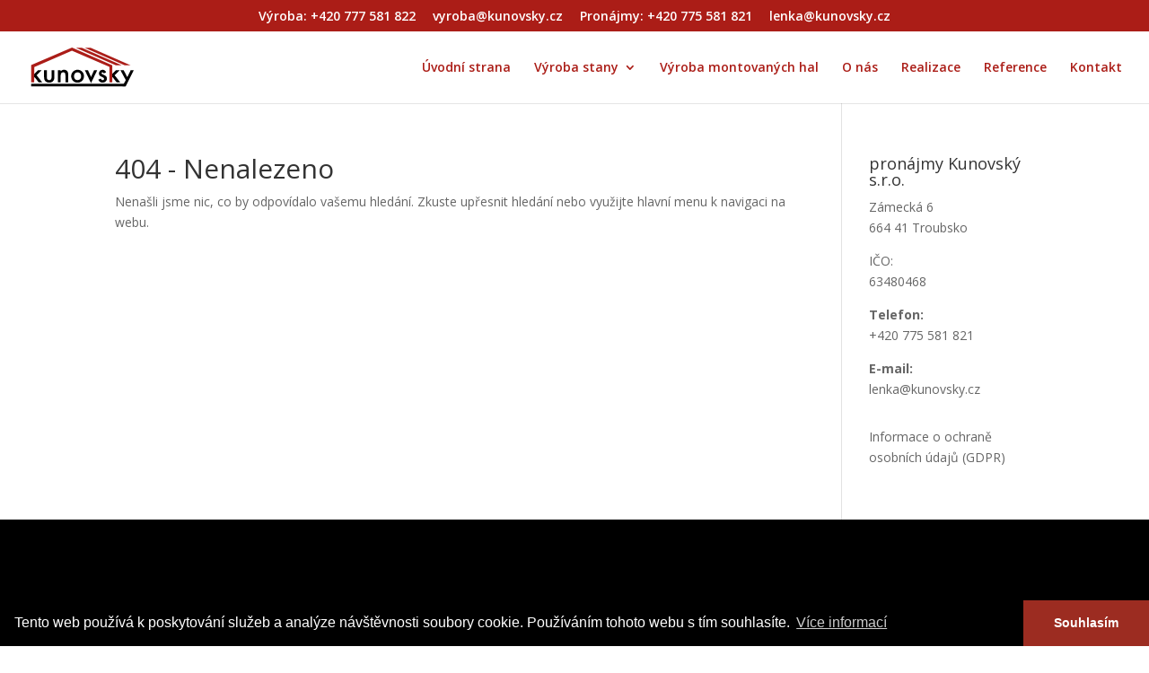

--- FILE ---
content_type: text/html; charset=UTF-8
request_url: https://www.stanyhaly.cz/author/milos/
body_size: 5561
content:
<!DOCTYPE html>
<html lang="cs-CZ"
prefix="og: http://ogp.me/ns#" >
<head>
<meta charset="UTF-8" />
<meta http-equiv="X-UA-Compatible" content="IE=edge">
<link rel="pingback" href="https://www.stanyhaly.cz/xmlrpc.php" />
<script type="text/javascript">
document.documentElement.className = 'js';
</script>
<script>var et_site_url='https://www.stanyhaly.cz';var et_post_id='0';function et_core_page_resource_fallback(a,b){"undefined"===typeof b&&(b=a.sheet.cssRules&&0===a.sheet.cssRules.length);b&&(a.onerror=null,a.onload=null,a.href?a.href=et_site_url+"/?et_core_page_resource="+a.id+et_post_id:a.src&&(a.src=et_site_url+"/?et_core_page_resource="+a.id+et_post_id))}
</script><title>milos | Stany haly Kunovský</title>
<!-- All in One SEO Pack 2.12.1 by Michael Torbert of Semper Fi Web Designob_start_detected [-1,-1] -->
<meta name="robots" content="noindex,follow" />
<!-- /all in one seo pack -->
<link rel='dns-prefetch' href='//fonts.googleapis.com' />
<link rel='dns-prefetch' href='//s.w.org' />
<link rel="alternate" type="application/rss+xml" title="Stany haly Kunovský &raquo; RSS zdroj" href="https://www.stanyhaly.cz/feed/" />
<link rel="alternate" type="application/rss+xml" title="Stany haly Kunovský &raquo; RSS komentářů" href="https://www.stanyhaly.cz/comments/feed/" />
<link rel="alternate" type="application/rss+xml" title="Stany haly Kunovský &raquo; RSS pro autora milos" href="https://www.stanyhaly.cz/author/milos/feed/" />
<meta content="Divi v.3.26.6" name="generator"/><!-- <link rel='stylesheet' id='bodhi-svgs-attachment-css'  href='https://www.stanyhaly.cz/wp-content/plugins/svg-support/css/svgs-attachment.css?ver=4.9.26' type='text/css' media='all' /> -->
<link rel="stylesheet" type="text/css" href="//www.stanyhaly.cz/wp-content/cache/wpfc-minified/oahrz5h/1wmf0.css" media="all"/>
<link rel='stylesheet' id='divi-fonts-css'  href='https://fonts.googleapis.com/css?family=Open+Sans:300italic,400italic,600italic,700italic,800italic,400,300,600,700,800&#038;subset=latin,latin-ext' type='text/css' media='all' />
<!-- <link rel='stylesheet' id='divi-style-css'  href='https://www.stanyhaly.cz/wp-content/themes/Divi/style.css?ver=3.26.6' type='text/css' media='all' /> -->
<!-- <link rel='stylesheet' id='dashicons-css'  href='https://www.stanyhaly.cz/wp-includes/css/dashicons.min.css?ver=4.9.26' type='text/css' media='all' /> -->
<link rel="stylesheet" type="text/css" href="//www.stanyhaly.cz/wp-content/cache/wpfc-minified/6xz5kv17/1wmp7.css" media="all"/>
<script src='//www.stanyhaly.cz/wp-content/cache/wpfc-minified/qlfklme4/1wmf0.js' type="text/javascript"></script>
<!-- <script type='text/javascript' src='https://www.stanyhaly.cz/wp-includes/js/jquery/jquery.js?ver=1.12.4'></script> -->
<!-- <script type='text/javascript' src='https://www.stanyhaly.cz/wp-includes/js/jquery/jquery-migrate.min.js?ver=1.4.1'></script> -->
<link rel='https://api.w.org/' href='https://www.stanyhaly.cz/wp-json/' />
<link rel="EditURI" type="application/rsd+xml" title="RSD" href="https://www.stanyhaly.cz/xmlrpc.php?rsd" />
<link rel="wlwmanifest" type="application/wlwmanifest+xml" href="https://www.stanyhaly.cz/wp-includes/wlwmanifest.xml" /> 
<meta name="generator" content="WordPress 4.9.26" />
<meta name="viewport" content="width=device-width, initial-scale=1.0, maximum-scale=1.0, user-scalable=0" /><style type="text/css">.broken_link, a.broken_link {
text-decoration: line-through;
}</style><meta charset="utf-8">
<meta name="author" content="SPWeb s.r.o.">
<meta name="robots" content="all,index,follow">
<meta name="googlebot" content="all,index,follow">
<!-- Google Analytics -->
<script>
(function(i,s,o,g,r,a,m){i['GoogleAnalyticsObject']=r;i[r]=i[r]||function(){
(i[r].q=i[r].q||[]).push(arguments)},i[r].l=1*new Date();a=s.createElement(o),
m=s.getElementsByTagName(o)[0];a.async=1;a.src=g;m.parentNode.insertBefore(a,m)
})(window,document,'script','https://www.google-analytics.com/analytics.js','ga');
ga('create', 'UA-30673861-2', 'auto');
ga('send', 'pageview');
</script>
<!-- End Google Analytics -->
<!-- informace o Cookie - http://silktide.com/cookieconsent --><link rel="stylesheet" type="text/css" href="//cdnjs.cloudflare.com/ajax/libs/cookieconsent2/3.0.3/cookieconsent.min.css">
<script src="//cdnjs.cloudflare.com/ajax/libs/cookieconsent2/3.0.3/cookieconsent.min.js"></script>
<script>
window.addEventListener("load", function(){
window.cookieconsent.initialise({
"palette": {
"popup": {
"background": "#000000"
},
"button": {
"background": "#9c2c21"
}
},
"theme": "edgeless",
"content": {
"message": "Tento web používá k poskytování služeb a analýze návštěvnosti soubory cookie. Používáním tohoto webu s tím souhlasíte.",
"dismiss": "Souhlasím",
"link": "Více informací",
"href": "https://policies.google.com/technologies/cookies?hl=cs"
}
})});
</script>
<!-- End Cookie Consent plugin --><link rel="icon" href="https://www.stanyhaly.cz/wp-content/uploads/2018/09/cropped-favicon-32x32.png" sizes="32x32" />
<link rel="icon" href="https://www.stanyhaly.cz/wp-content/uploads/2018/09/cropped-favicon-192x192.png" sizes="192x192" />
<link rel="apple-touch-icon-precomposed" href="https://www.stanyhaly.cz/wp-content/uploads/2018/09/cropped-favicon-180x180.png" />
<meta name="msapplication-TileImage" content="https://www.stanyhaly.cz/wp-content/uploads/2018/09/cropped-favicon-270x270.png" />
<!-- <link rel="stylesheet" id="et-divi-customizer-global-cached-inline-styles" href="https://www.stanyhaly.cz/wp-content/cache/et/global/et-divi-customizer-global-17695444961625.min.css" onerror="et_core_page_resource_fallback(this, true)" onload="et_core_page_resource_fallback(this)" /> -->
<link rel="stylesheet" type="text/css" href="//www.stanyhaly.cz/wp-content/cache/wpfc-minified/lda9zgyy/9xdkr.css" media="all"/></head>
<body data-rsssl=1 class="archive author author-milos author-2 et_pb_button_helper_class et_fullwidth_nav et_fullwidth_secondary_nav et_fixed_nav et_show_nav et_cover_background et_secondary_nav_enabled et_secondary_nav_only_menu et_pb_gutter et_pb_gutters3 et_primary_nav_dropdown_animation_fade et_secondary_nav_dropdown_animation_fade et_pb_footer_columns3 et_header_style_left et_pb_svg_logo et_right_sidebar et_divi_theme et-db et_minified_js et_minified_css">
<div id="page-container">
<div id="top-header">
<div class="container clearfix">
<div id="et-secondary-menu">
<ul id="et-secondary-nav" class="menu"><li class="menu-item menu-item-type-custom menu-item-object-custom menu-item-183"><a href="tel:+420777581822">Výroba:  +420 777 581 822</a></li>
<li class="menu-item menu-item-type-custom menu-item-object-custom menu-item-189"><a href="/cdn-cgi/l/email-protection#23555a514c41426348564d4c5550485a0d4059"><span class="__cf_email__" data-cfemail="c9bfb0bba6aba889a2bca7a6bfbaa2b0e7aab3">[email&#160;protected]</span></a></li>
<li class="menu-item menu-item-type-custom menu-item-object-custom menu-item-184"><a href="tel:+420775581821">Pronájmy: +420 775 581 821</a></li>
<li class="menu-item menu-item-type-custom menu-item-object-custom menu-item-190"><a href="/cdn-cgi/l/email-protection#98bdaaa8f4fdf6f3f9d8f3edf6f7eeebf3e1b6fbe2"><span class="__cf_email__" data-cfemail="adc1c8c3c6ccedc6d8c3c2dbdec6d483ced7">[email&#160;protected]</span></a></li>
</ul>				</div> <!-- #et-secondary-menu -->
</div> <!-- .container -->
</div> <!-- #top-header -->
<header id="main-header" data-height-onload="66">
<div class="container clearfix et_menu_container">
<div class="logo_container">
<span class="logo_helper"></span>
<a href="https://www.stanyhaly.cz/">
<img src="https://www.stanyhaly.cz/wp-content/uploads/2018/09/logo-kunovsky.svg" alt="Stany haly Kunovský" id="logo" data-height-percentage="54" />
</a>
</div>
<div id="et-top-navigation" data-height="66" data-fixed-height="65">
<nav id="top-menu-nav">
<ul id="top-menu" class="nav"><li id="menu-item-173" class="menu-item menu-item-type-post_type menu-item-object-page menu-item-home menu-item-173"><a href="https://www.stanyhaly.cz/">Úvodní strana</a></li>
<li id="menu-item-258" class="menu-item menu-item-type-post_type menu-item-object-page menu-item-has-children menu-item-258"><a href="https://www.stanyhaly.cz/vyroba/vyroba-stany/">Výroba stany</a>
<ul class="sub-menu">
<li id="menu-item-977" class="menu-item menu-item-type-post_type menu-item-object-page menu-item-977"><a href="https://www.stanyhaly.cz/vyroba/apresski/">Apresski</a></li>
<li id="menu-item-516" class="menu-item menu-item-type-post_type menu-item-object-page menu-item-516"><a href="https://www.stanyhaly.cz/vyroba/podia-a-stineni/">Pódia a stínění</a></li>
<li id="menu-item-515" class="menu-item menu-item-type-post_type menu-item-object-page menu-item-515"><a href="https://www.stanyhaly.cz/vyroba/jine-vyrobky/">Jiné výrobky</a></li>
</ul>
</li>
<li id="menu-item-544" class="menu-item menu-item-type-post_type menu-item-object-page menu-item-544"><a href="https://www.stanyhaly.cz/vyroba/vyroba-montovanych-hal/">Výroba montovaných hal</a></li>
<li id="menu-item-1051" class="menu-item menu-item-type-post_type menu-item-object-page menu-item-1051"><a href="https://www.stanyhaly.cz/o-nas/">O nás</a></li>
<li id="menu-item-771" class="menu-item menu-item-type-post_type menu-item-object-page menu-item-771"><a href="https://www.stanyhaly.cz/realizace/">Realizace</a></li>
<li id="menu-item-803" class="menu-item menu-item-type-custom menu-item-object-custom menu-item-home menu-item-803"><a href="https://www.stanyhaly.cz/#reference">Reference</a></li>
<li id="menu-item-805" class="menu-item menu-item-type-custom menu-item-object-custom menu-item-805"><a href="#kontakt">Kontakt</a></li>
</ul>						</nav>
<div id="et_mobile_nav_menu">
<div class="mobile_nav closed">
<span class="select_page">Vyberte stránku</span>
<span class="mobile_menu_bar mobile_menu_bar_toggle"></span>
</div>
</div>				</div> <!-- #et-top-navigation -->
</div> <!-- .container -->
<div class="et_search_outer">
<div class="container et_search_form_container">
<form role="search" method="get" class="et-search-form" action="https://www.stanyhaly.cz/">
<input type="search" class="et-search-field" placeholder="Hledat &hellip;" value="" name="s" title="Hledat:" />					</form>
<span class="et_close_search_field"></span>
</div>
</div>
</header> <!-- #main-header -->
<div id="et-main-area">
<div id="main-content">
<div class="container">
<div id="content-area" class="clearfix">
<div id="left-area">
<div class="entry">
<!--If no results are found-->
<h1>404 - Nenalezeno</h1>
<p>Nenašli jsme nic, co by odpovídalo vašemu hledání. Zkuste upřesnit hledání nebo využijte hlavní menu k navigaci na webu.</p>
</div>
<!--End if no results are found-->			</div> <!-- #left-area -->
<div id="sidebar">
<div id="text-2" class="et_pb_widget widget_text"><h4 class="widgettitle">pronájmy Kunovský s.r.o.</h4>			<div class="textwidget"><p>Zámecká 6<br />
664 41 Troubsko</p>
<p>IČO:<br />
63480468</p>
<p><strong>Telefon: </strong><br />
+420 775 581 821</p>
<p><strong>E-mail: </strong><br />
<a href="/cdn-cgi/l/email-protection#2448414a4f45644f514a4b52574f5d0a475e"><span class="__cf_email__" data-cfemail="87ebe2e9ece6c7ecf2e9e8f1f4ecfea9e4fd">[email&#160;protected]</span></a></p>
</div>
</div> <!-- end .et_pb_widget --><div id="text-4" class="et_pb_widget widget_text">			<div class="textwidget"><p><a href="https://www.stanyhaly.cz/wp-content/uploads/2018/11/gdpr.doc" target="_blank" rel="noopener">Informace o ochraně osobních údajů (GDPR)</a></p>
</div>
</div> <!-- end .et_pb_widget -->	</div> <!-- end #sidebar -->
</div> <!-- #content-area -->
</div> <!-- .container -->
</div> <!-- #main-content -->

<footer id="main-footer">
<div class="container">
<div id="footer-widgets" class="clearfix">
<div class="footer-widget"></div> <!-- end .footer-widget --><div class="footer-widget"></div> <!-- end .footer-widget --><div class="footer-widget"></div> <!-- end .footer-widget -->    </div> <!-- #footer-widgets -->
</div>    <!-- .container -->
<div id="footer-bottom">
<div class="container clearfix">
<div id="footer-info"><a href="https://spweb.cz" target="_blank" title="Tvorba webových stránek Brno">Tvorba webových stránek</a></div>					</div>	<!-- .container -->
</div>
</footer> <!-- #main-footer -->
</div> <!-- #et-main-area -->
</div> <!-- #page-container -->
<script data-cfasync="false" src="/cdn-cgi/scripts/5c5dd728/cloudflare-static/email-decode.min.js"></script><script type="text/javascript">
</script>
<!-- Rozklikávací menu v mobilu - podzáložky -->
<style type="text/css">
#main-header .et_mobile_menu .menu-item-has-children > a { background-color: transparent; position: relative; }
#main-header .et_mobile_menu .menu-item-has-children > a:after { font-family: 'ETmodules'; text-align: center; speak: none; font-weight: normal; font-variant: normal; text-transform: none; -webkit-font-smoothing: antialiased; position: absolute; }
#main-header .et_mobile_menu .menu-item-has-children > a:after { font-size: 16px; content: '\4c'; top: 13px; right: 10px; }
#main-header .et_mobile_menu .menu-item-has-children.visible > a:after { content: '\4d'; }
#main-header .et_mobile_menu ul.sub-menu { display: none !important; visibility: hidden !important;  transition: all 1.5s ease-in-out;}
#main-header .et_mobile_menu .visible > ul.sub-menu { display: block !important; visibility: visible !important; }
</style>
<script type="text/javascript">
(function($) {
function setup_collapsible_submenus() {
var $menu = $('#mobile_menu'),
top_level_link = '#mobile_menu .menu-item-has-children > a';
$menu.find('a').each(function() {
$(this).off('click');
if ( $(this).is(top_level_link) ) {
$(this).attr('href', '#');
}
if ( ! $(this).siblings('.sub-menu').length ) {
$(this).on('click', function(event) {
$(this).parents('.mobile_nav').trigger('click');
});
} else {
$(this).on('click', function(event) {
event.preventDefault();
$(this).parent().toggleClass('visible');
});
}
});
}
$(window).load(function() {
setTimeout(function() {
setup_collapsible_submenus();
}, 700);
});
})(jQuery);
</script>
<!-- KONEC --- Rozklikávací menu v mobilu - podzáložky --><script type='text/javascript'>
/* <![CDATA[ */
var DIVI = {"item_count":"%d Item","items_count":"%d Items"};
var et_shortcodes_strings = {"previous":"P\u0159edchoz\u00ed","next":"N\u00e1sleduj\u00edc\u00ed"};
var et_pb_custom = {"ajaxurl":"https:\/\/www.stanyhaly.cz\/wp-admin\/admin-ajax.php","images_uri":"https:\/\/www.stanyhaly.cz\/wp-content\/themes\/Divi\/images","builder_images_uri":"https:\/\/www.stanyhaly.cz\/wp-content\/themes\/Divi\/includes\/builder\/images","et_frontend_nonce":"1ea044df6f","subscription_failed":"Pros\u00edm, zkontrolujte, zda pole n\u00ed\u017ee a ujist\u011bte se, \u017ee jste zadali spr\u00e1vn\u00e9 informace.","et_ab_log_nonce":"e61e8f5bda","fill_message":"Vypl\u0148te pros\u00edm n\u00e1sleduj\u00edc\u00ed pol\u00ed\u010dka:","contact_error_message":"Opravte pros\u00edm n\u00e1sleduj\u00edc\u00ed chyby:","invalid":"Neplatn\u00e1 e-mailov\u00e1 adresa","captcha":"Captcha","prev":"P\u0159edchoz\u00ed","previous":"P\u0159edchoz\u00ed","next":"Dal\u0161\u00ed","wrong_captcha":"V k\u00f3du CAPTCHA jste zadali nespr\u00e1vnou \u010d\u00edslici.","ignore_waypoints":"no","is_divi_theme_used":"1","widget_search_selector":".widget_search","is_ab_testing_active":"","page_id":"","unique_test_id":"","ab_bounce_rate":"","is_cache_plugin_active":"yes","is_shortcode_tracking":"","tinymce_uri":""};
var et_pb_box_shadow_elements = [];
/* ]]> */
</script>
<script type='text/javascript' src='https://www.stanyhaly.cz/wp-content/themes/Divi/js/custom.min.js?ver=3.26.6'></script>
<script type='text/javascript' src='https://www.stanyhaly.cz/wp-content/plugins/bj-lazy-load/js/bj-lazy-load.min.js?ver=2'></script>
<script type='text/javascript' src='https://www.stanyhaly.cz/wp-content/themes/Divi/core/admin/js/common.js?ver=3.26.6'></script>
<script type='text/javascript' src='https://www.stanyhaly.cz/wp-includes/js/wp-embed.min.js?ver=4.9.26'></script>
<script defer src="https://static.cloudflareinsights.com/beacon.min.js/vcd15cbe7772f49c399c6a5babf22c1241717689176015" integrity="sha512-ZpsOmlRQV6y907TI0dKBHq9Md29nnaEIPlkf84rnaERnq6zvWvPUqr2ft8M1aS28oN72PdrCzSjY4U6VaAw1EQ==" data-cf-beacon='{"version":"2024.11.0","token":"b64dfbba2f4e4939b49638ff7628cebc","r":1,"server_timing":{"name":{"cfCacheStatus":true,"cfEdge":true,"cfExtPri":true,"cfL4":true,"cfOrigin":true,"cfSpeedBrain":true},"location_startswith":null}}' crossorigin="anonymous"></script>
</body>
</html><!-- WP Fastest Cache file was created in 1.3546781539917 seconds, on 31-01-26 8:07:53 --><!-- via php -->

--- FILE ---
content_type: text/plain
request_url: https://www.google-analytics.com/j/collect?v=1&_v=j102&a=372693839&t=pageview&_s=1&dl=https%3A%2F%2Fwww.stanyhaly.cz%2Fauthor%2Fmilos%2F&ul=en-us%40posix&dt=milos%20%7C%20Stany%20haly%20Kunovsk%C3%BD&sr=1280x720&vp=1280x720&_u=IEBAAEABAAAAACAAI~&jid=563366829&gjid=1608200912&cid=1492993146.1769910843&tid=UA-30673861-2&_gid=1768610195.1769910843&_r=1&_slc=1&z=1028853376
body_size: -450
content:
2,cG-4X06KW7X83